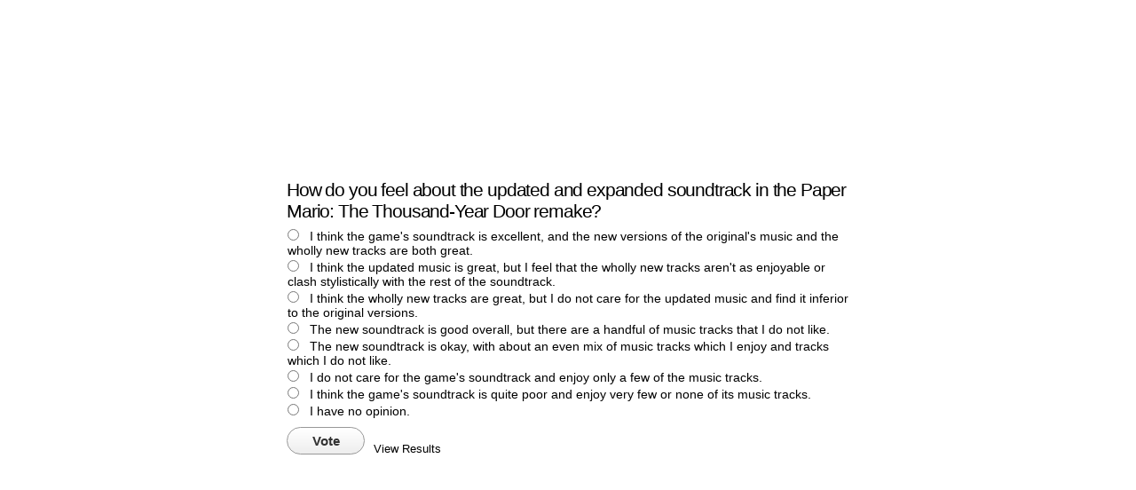

--- FILE ---
content_type: text/html; charset=utf-8
request_url: https://poll.fm/13873731
body_size: 4150
content:
<!DOCTYPE html>
<html lang="en">

<head>
		<meta http-equiv="Content-Type" content="text/html; charset=UTF-8" />
		<link rel="shortcut icon" href="https://app.crowdsignal.com/images/favicon.png" type="image/vnd.microsoft.icon" />
	<link rel="icon" href="https://app.crowdsignal.com/images/favicon.png" type="image/vnd.microsoft.icon" />
	

	<title>
	How do you feel about the updated and expanded soundtrack in the Paper Mario: The Thousand-Year Door remake? (poll 13873731)	</title>

	<script type="text/javascript">
		var pd_cdn_url = 'https://poll.fm';
		var pd_cookie_domain = '.poll.fm';

		document.documentElement.className += " js";
	</script>

	<script defer src="https://use.fontawesome.com/releases/v5.3.1/js/all.js" integrity="sha384-kW+oWsYx3YpxvjtZjFXqazFpA7UP/MbiY4jvs+RWZo2+N94PFZ36T6TFkc9O3qoB" crossorigin="anonymous"></script>

	  
<link rel="stylesheet" href="https://poll.fm/css/production/styles.css?m=1710953687" type="text/css" media="all"/>
  <script type="text/javascript" charset="utf-8" src="https://poll.fm/js/jquery/jquery.js"></script>
  <script type="text/javascript" charset="utf-8" src="https://poll.fm/js/validate.js"></script>
  <script type="text/javascript" charset="utf-8" src="https://poll.fm/js/community.js"></script>
<link rel="canonical" href="https://poll.fm/13873731" />
<link rel="alternate" type="application/rss+xml" title="How do you feel about the updated and expanded soundtrack in the Paper Mario: The Thousand-Year Door remake?" href="https://poll.fm/13873731/feed" />
<meta name="robots" content="noindex, nofollow, noarchive" />    
<script type="text/javascript" src="https://stats.wp.com/w.js" async defer></script>

<script defer id="bilmur" data-provider="crowdsignal" data-service="admin" src="https://s0.wp.com/wp-content/js/bilmur.min.js?i=8&m=202605"></script><meta name="google-site-verification" content="Vb-nO0TU1JmhUxrqIO0VI06y5UbGraDa62wy5BgLrg0" />
<meta name="viewport" content="width=device-width, initial-scale=1, maximum-scale=5, user-scalable=1"/><style>.pds-box
{
	text-align:left;
	background:none;
	border:none;
	margin:0;
	padding:0;
	width:100%;
}

.pds-box A
{
	outline:none;
	display:block;
	float:left;
}

.poll__question-media
{
	float:right;
	margin-left:.7em;
}

.poll__question-media img
{
	max-width:150px !important;
}

.pds-question-top
{
	font-weight:bold;
	text-align:left;
	border:0;
	margin:0;
	padding:0 0 7px 3px;
}

.pds-question + div[role="heading"]
{
	padding:0 0 7px 3px !important;
}

.pds-question A,.pds-answer A
{
	float:none;
}

.pds-answer-input
{
	display:block;
	float:left;
	width:25px;
	padding:0;
}

.pds-answer-feedback
{
	background-color:#f1f1f1;
	border:1px solid #d1d1d1;
	padding:0;
	margin:5px 0 0;
}

.pds-answer-feedback-bar
{
	background-color:#3478E3;
	border:0;
	padding:0;
	margin:0;
	height:18px;
}

.pds-answer-other
{
	clear:left;
	display:block;
}

.pds-answer-group
{
	display:flow-root;
	padding:1px 0 2px 4px !important;
}

.pds-answer-group BR,.pds-answer-other BR
{
	display:none;
}

#pds-results
{
	list-style:none !important;
	padding:0 !important;
	margin:0 !important;
}

.pds-feedback-group
{
	padding:0 0 3px 6px;
	width:95%;
}

.pds-input-label
{
	width:85%;
	text-align:left;
	position:relative;
	display:block;
	float:left;
	padding:0;
}

.pds-feedback-label
{
	font-size:94%;
	text-align:left;
	padding:0;
	margin-bottom:-6px;
	position:relative;
	display:block;
}

.pds-other-label
{
	text-align:left;
	padding:0;
	width:228px;
}

.pds-vote
{
	padding:8px 0 6px 3px;
}

.pds-vote BR
{
	display:none;
}

.pds-vote-button,.pds-vote-button-load
{
	font-size:110%;
	font-weight:bold;
	line-height:1.7;
	color:#333;
	text-align:left;
	background:#f2f2f2 url('//polldaddy.com/images/white-grad.png') repeat-x left top;
	border:1px solid #999;
	border-radius:1em;
	margin:0;
	padding:.1em 1.8em;
}

.pds-vote-button
{
	display:block;
	float:left;
	text-decoration:none;
	cursor:pointer;
}

.pds-vote-button-load
{
	display:block;
	float:left;
	text-decoration:none;
	background:#eee url('//polldaddy.com/polls/vote-loader-eeeeee.gif') no-repeat scroll 50% 50%;
}

.pds-vote-button-load SPAN
{
	visibility:hidden;
}

.pds-textfield
{
	font-size:94%;
	line-height:1;
	color:#333;
	text-align:left;
	background-color:#fff;
	border:1px solid #d1d1d1;
	margin:4px 0 0 25px;
	padding:2px;
	width:200px;
}

.pds-view-results
{
	font-size:94%;
	line-height:1;
	color:inherit;
	text-align:left;
	padding:8px 0 0;
	position:relative;
	left:-5px;
}

.pds-total-votes
{
	font-size:94%;
	line-height:1;
	text-align:left;
	border:0;
	padding:0 0 0 3px;
	margin:10px 0 0;
}

.pds-return-poll
{
	font-size:94%;
	line-height:1;
	color:inherit;
	text-align:left;
	padding:8px 10px 0 0;
}

.pds-pd-link
{
	font-size:86%;
	line-height:1;
	color:#000;
	text-align:left;
	padding:8px 10px 0 0;
}

.pds-clear
{
	clear:both;
	display:block;
}

.pds-link
{
	display:block;
	float:left;
}

.pds-links
{
	display:block;
	padding:10px 0 0 15px;
	float:left;
}

.pds-comments
{
	font-size:86%;
	line-height:1;
	color:#000;
	text-align:left;
	padding:8px 10px 0 0;
}

.pds-share
{
	font-size:86%;
	line-height:1;
	color:#000;
	text-align:left;
	padding:8px 10px 0 0;
}

#pds-sharing,#pds-sharing + div:not(.pds-vote)
{
	display:none !important;
}</style>	<meta name="twitter:card" content="summary_large_image" />
	<meta name="twitter:site" content="@Crowdsignalcom" />
	<meta name="twitter:description" content="Poll Answers: I think the game&#039;s soundtrack is excellent, and the new versions of the original&#039;s music and the wholly new tracks are both great., I think the updated music is great, but I feel tha ..." />
	<meta name="twitter:title" content="How do you feel about the updated and expanded soundtrack in the Paper Mario: The Thousand-Year Door remake?" />
	<meta name="twitter:url" content="https://poll.fm/13873731" />
	<meta name="twitter:image" content="https://app.crowdsignal.com/images/twitter-card.png" />
	
	<!--[if IE 7]>
		<link rel="stylesheet" type="text/css" href="https://poll.fm/css/ie7.css?v=5" />
	<![endif]-->

	<!--[if !IE 7]>
		<style type="text/css">
			#wrap {display:table;height:100%}
		</style>
	<![endif]-->

	<!--[if lt IE 10]>
		<script src="https://html5shim.googlecode.com/svn/trunk/html5.js"></script>
	<![endif]-->

	<meta name="viewport" content="width=device-width, maximum-scale=1.0" />
</head>

<body data-ajax-nonce="cea320195c" class="shadow logged-out cs-poll">
	<div class="cs-site-content">
		<!-- Google Tag Manager (noscript) -->
	<noscript><iframe src="https://www.googletagmanager.com/ns.html?id=GTM-WQF7499" height="0" width="0" style="display:none;visibility:hidden"></iframe></noscript>
	<!-- End Google Tag Manager (noscript) -->
			<div id="page">
														
			<div id="stage">
 <script type="text/javascript">

	last_comment_hover = null;

			window.is_poll_fm = true;
	
</script>
<div id="stage-inner">
	<div class="grid">
		<div class="grid-center">
						<!-- lots of divs for style compatibility... -->
			<div id="poll">
			<div class="PDS_Poll">
			<div class="css-box pds-box">
			<div class="css-box-outer pds-box-outer">
			<div class="css-box-inner pds-box-inner">
			<main class="css-box-top pds-box-top">
			<form method="get" name="formPoll" action="">
	<div class="css-question pds-question">
		<div class="css-question-outer pds-question-outer">
			<div class="css-question-inner pds-question-inner">
				<div class="css-question-top pds-question-top" style="">
					
					<h2>How do you feel about the updated and expanded soundtrack in the Paper Mario: The Thousand-Year Door remake?</h2>
				</div>
			</div>
		</div>
	</div>

	<div class="css-answer pds-answer">
		<span role="group" aria-label="How do you feel about the updated and expanded soundtrack in the Paper Mario: The Thousand-Year Door remake?">
							<div class="css-answer-group pds-answer-group">

										<div class="css-answer-row pds-answer-row">
						<span class="css-answer-input pds-answer-input">
																	<input type="radio" name="PDI_answer" id="PDI_answer61867991" value="61867991" />
														</span>
						<label for="PDI_answer61867991"  style="word-break:break-word;">
							<span class="css-answer-span pds-answer-span">I think the game's soundtrack is excellent, and the new versions of the original's music and the wholly new tracks are both great.</span>
						</label>
						<span class="css-clear pds-clear"></span>
					</div>
				</div>
								<div class="css-answer-group pds-answer-group">

										<div class="css-answer-row pds-answer-row">
						<span class="css-answer-input pds-answer-input">
																	<input type="radio" name="PDI_answer" id="PDI_answer61867992" value="61867992" />
														</span>
						<label for="PDI_answer61867992"  style="word-break:break-word;">
							<span class="css-answer-span pds-answer-span">I think the updated music is great, but I feel that the wholly new tracks aren't as enjoyable or clash stylistically with the rest of the soundtrack.</span>
						</label>
						<span class="css-clear pds-clear"></span>
					</div>
				</div>
								<div class="css-answer-group pds-answer-group">

										<div class="css-answer-row pds-answer-row">
						<span class="css-answer-input pds-answer-input">
																	<input type="radio" name="PDI_answer" id="PDI_answer61867993" value="61867993" />
														</span>
						<label for="PDI_answer61867993"  style="word-break:break-word;">
							<span class="css-answer-span pds-answer-span">I think the wholly new tracks are great, but I do not care for the updated music and find it inferior to the original versions.</span>
						</label>
						<span class="css-clear pds-clear"></span>
					</div>
				</div>
								<div class="css-answer-group pds-answer-group">

										<div class="css-answer-row pds-answer-row">
						<span class="css-answer-input pds-answer-input">
																	<input type="radio" name="PDI_answer" id="PDI_answer61868017" value="61868017" />
														</span>
						<label for="PDI_answer61868017"  style="word-break:break-word;">
							<span class="css-answer-span pds-answer-span">The new soundtrack is good overall, but there are a handful of music tracks that I do not like.</span>
						</label>
						<span class="css-clear pds-clear"></span>
					</div>
				</div>
								<div class="css-answer-group pds-answer-group">

										<div class="css-answer-row pds-answer-row">
						<span class="css-answer-input pds-answer-input">
																	<input type="radio" name="PDI_answer" id="PDI_answer61868018" value="61868018" />
														</span>
						<label for="PDI_answer61868018"  style="word-break:break-word;">
							<span class="css-answer-span pds-answer-span">The new soundtrack is okay, with about an even mix of music tracks which I enjoy and tracks which I do not like.</span>
						</label>
						<span class="css-clear pds-clear"></span>
					</div>
				</div>
								<div class="css-answer-group pds-answer-group">

										<div class="css-answer-row pds-answer-row">
						<span class="css-answer-input pds-answer-input">
																	<input type="radio" name="PDI_answer" id="PDI_answer61868019" value="61868019" />
														</span>
						<label for="PDI_answer61868019"  style="word-break:break-word;">
							<span class="css-answer-span pds-answer-span">I do not care for the game's soundtrack and enjoy only a few of the music tracks.</span>
						</label>
						<span class="css-clear pds-clear"></span>
					</div>
				</div>
								<div class="css-answer-group pds-answer-group">

										<div class="css-answer-row pds-answer-row">
						<span class="css-answer-input pds-answer-input">
																	<input type="radio" name="PDI_answer" id="PDI_answer61868020" value="61868020" />
														</span>
						<label for="PDI_answer61868020"  style="word-break:break-word;">
							<span class="css-answer-span pds-answer-span">I think the game's soundtrack is quite poor and enjoy very few or none of its music tracks.</span>
						</label>
						<span class="css-clear pds-clear"></span>
					</div>
				</div>
								<div class="css-answer-group pds-answer-group">

										<div class="css-answer-row pds-answer-row">
						<span class="css-answer-input pds-answer-input">
																	<input type="radio" name="PDI_answer" id="PDI_answer61868021" value="61868021" />
														</span>
						<label for="PDI_answer61868021"  style="word-break:break-word;">
							<span class="css-answer-span pds-answer-span">I have no opinion.</span>
						</label>
						<span class="css-clear pds-clear"></span>
					</div>
				</div>
						</span>
</div>

	
		<div class="css-vote pds-vote">
			<div class="css-votebutton-outer pds-votebutton-outer">
				<a
					href="vote"
					id="pd-vote-button13873731"
					role="button"
					style="cursor:pointer;"
					data-vote="{&quot;id&quot;:13873731,&quot;o&quot;:&quot;0&quot;,&quot;b&quot;:&quot;1&quot;,&quot;m&quot;:&quot;0&quot;,&quot;at&quot;:&quot;20&quot;,&quot;t&quot;:2392,&quot;v&quot;:0,&quot;e&quot;:604800,&quot;n&quot;:&quot;6cbcd9ab50ddb8689b21daf7be1ef9b9&quot;}"
					class="vote-button css-vote-button pds-vote-button">
					Vote				</a>
									<span class="css-links pds-links"><a href="/13873731/results" class="css-view-results pds-view-results">View Results</a>
						<br>
						<span class="css-clear pds-clear"></span>
					</span>
					<span class="css-clear pds-clear"></span>
							</div>
		</div>
			<input type='hidden' name='pz' value='36'>

</form>

			</main> <!-- css-box-top pds-box-top -->
			</div> <!-- css-box-inner pds-box-inner -->
			</div> <!-- css-box-outer pds-box-outer -->
			</div> <!-- css-box pds-box -->
			
						</div> <!-- PDS_Poll -->
			</div> <!-- poll -->
		</div>
			</div>
</div>

<script type="text/javascript">
	(function() {
		jQuery( '.dismiss' ).click( function() {
			$( this ).parent().remove();
			return false;
		});

		var number_of_choices = 0;

		jQuery( 'input[name=cname]' ).validate( 'required' );
		jQuery( 'input[name=cemail]' ).validate( 'required' );
		jQuery( 'textarea[name=ctext]' ).validate( 'required' );

		jQuery( '.answers li' ).unbind( 'click' ).click( function( e ) {
			//check that type not exceeded...
			e.stopPropagation();

			if( number_of_choices > 1 ) {
				var input = jQuery( this ).find( 'input[name=PDI_answer]' );

				if ( input.val() == 'other' ) return false;

				answer_click( number_of_choices, input );

				if ( input.is(':checked') )
					input.parents( 'li' ).addClass( 'select' );
				else
					input.parents( 'li' ).removeClass( 'select' );

				return true;
			}
		} );

		jQuery( '.answers li img' ).on( 'click', function( e ) {
			jQuery( this ).closest( 'li' ).find( 'input' ).prop( 'checked', true );
		} );

		jQuery( '.answers :input[name=PDI_OtherText]' ).unbind('blur').blur( function() {
			//check that type not exceeded...
			var type = 0;
			if (type == 0) {
				var other_text = jQuery( this ).val();
				if( other_text && other_text.length > 0 )
					jQuery( '#PDI_answerOther' ).prop( 'checked', true );
			}
	    	else if( type > 1 ) {
				var input = jQuery( this );
				answer_click( type, input );

				if( input.val().length > 0 )
					input.parents( 'li' ).addClass( 'select' );
				else
					input.parents( 'li' ).removeClass( 'select' );

	            return true;
			}
		} );

		jQuery( 'a.del-embed-url' ).click( function() {
			var data = {};

			data['_pd_nonce'] = '39cf054c35';
			data['id']        = 13873731;

			jQuery.post( '', data, function( response ) {
	          	if ( response ) {
	          		jQuery( '.poll-link' ).fadeOut();
	          	}
	        } );

			return false;
		} );

		jQuery( 'a.toggle-poll-state' ).click( function() {
			var data = {};
			var button = jQuery(this);
			var open = 'Open Poll';
			var close = 'Close Poll';

			data['_pd_nonce'] = '0104c5ea31';
			data['id']        = 13873731;

			jQuery.post( '', data, function( response ) {
	          	if ( response ) {
	          		if ( response == 'open' )
	          			button.html( close );
	          		else
	          			button.html( open );
	          	}
	        } );

			return false;
		});

	} )();

	alert_no_answer = 'Please choose an answer first!';

	function st_go(a) {
		return '';
	}

	st = {
		"p": "13873731",
		"v": "2"
	};

	
	
	function comment_init() {
	 	// Poll comment moderate click

		$('a.delete-comment, a.approve-comment').unbind('click');

		$( 'a.delete-comment, a.approve-comment' ).click( function() {

			var item   = $( this );
			var row	   = item.parents( 'li.com' );

			// Remove button, show loading
			item.loading();

			$.ajax( {
				url: item.attr( 'href' ) + '&ajax=true',
				success: function( response ) {
					if ( PollDaddy.is_fatal( response ) )
						item.loading();
					else {
						row.replaceWith( response );
						comment_init();
					}
				}
			} );
			return false;
		});
	}

	(function() {
		jQuery('.vote-button').click( vote );

		comment_init();
	})();

</script>


<!-- close stage div -->
</div>

<!-- close page div -->
</div>


<!-- close cs-site-content div -->
</div>

</body>
</html>
